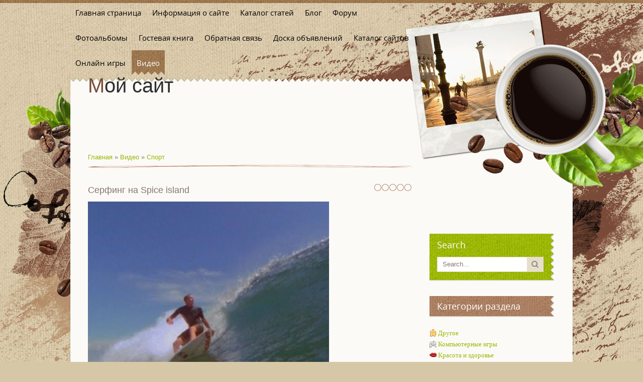

--- FILE ---
content_type: text/html; charset=UTF-8
request_url: http://www.wimmi.name/mchat/
body_size: 4106
content:
<!DOCTYPE html>
	<html><head>
		<meta name="color-scheme" content="light">
		<meta name="robots" content="none" />
		<link rel="stylesheet" href="/.s/src/css/1301.css">
		<style>.UhideBlock{display:none; }</style>
		
		<script src="/.s/src/jquery-1.12.4.min.js"></script>
		<script src="/.s/src/uwnd.min.js"></script>
		<script>
		
	function showProfile(uid) {
		window.open('/index/8-' + uid)
	}
		function toUser(userLogin ) {
			(messageField = parent.window.document.getElementById('mchatMsgF'))
			&& (messageField.value += '[i]' + userLogin + '[/i], ') && messageField.focus();
		}
		</script>
	</head><body  class="mchat-body">
		<div id="newEntryT"></div>
		<div style="white-space:normal">
			
			<div class="cBlock1" style="padding:0 4px 5px 2px;margin-bottom:3px;">
				<div class="mcm-time" style="float:inline-end; font-size:8px;" title="21.12.2016">19:33</div>
				<div class="mcm-user" style="text-align:start;">
					
					<a class="mcm-user-name" href="javascript:void('Apply to')" onclick="toUser('kogdakudapk');"><b>kogdakudapk</b></a>
					
					
				</div>
				<div class="cMessage" style="text-align:start;">Добрый день! <br>Компания &quot;Когда Куда&quot; предлагает сервис - онлайн аукцион грузоперевозок. <br>Грузоперевозчики, участвуйте в аукционах и обеспечивайте себя заявками от грузовладельцев, пройд</div>
				
				
			</div>
			<div class="cBlock2" style="padding:0 4px 5px 2px;margin-bottom:3px;">
				<div class="mcm-time" style="float:inline-end; font-size:8px;" title="15.12.2016">23:37</div>
				<div class="mcm-user" style="text-align:start;">
					
					<a class="mcm-user-name" href="javascript:void('Apply to')" onclick="toUser('formacgft');"><b>formacgft</b></a>
					
					
				</div>
				<div class="cMessage" style="text-align:start;">Добрый день! <br> <br>Рассылки ваших предложений по формам обратной связи сайтов организаций Российской Федерации.  <br>Разошлём ваши сообщения через формы-контактов сайтов предприятий по любым страна</div>
				
				
			</div>
			<div class="cBlock1" style="padding:0 4px 5px 2px;margin-bottom:3px;">
				<div class="mcm-time" style="float:inline-end; font-size:8px;" title="15.11.2016">12:48</div>
				<div class="mcm-user" style="text-align:start;">
					
					<a class="mcm-user-name" href="javascript:void('Apply to')" onclick="toUser('Instagramqqgb');"><b>Instagramqqgb</b></a>
					
					
				</div>
				<div class="cMessage" style="text-align:start;">Здравствуйте! <br>Наткнулся на Ваш сайт, очень хочу сотрудничать. Я занимаюсь рекламой и знаю как Вам привлечь больше клиентов уже через месяц! Сейчас работают только проверенные инструменты. Например</div>
				
				
			</div>
			<div class="cBlock2" style="padding:0 4px 5px 2px;margin-bottom:3px;">
				<div class="mcm-time" style="float:inline-end; font-size:8px;" title="14.09.2016">09:52</div>
				<div class="mcm-user" style="text-align:start;">
					
					<a class="mcm-user-name" href="javascript:void('Apply to')" onclick="toUser('Timothymomi');"><b>Timothymomi</b></a>
					
					
				</div>
				<div class="cMessage" style="text-align:start;">Проектирование и монтаж любых быстровозводимых ангаров любой сложности под ключ в Ярославле: продажа, цена в Иванове. Строительство зданий и сооружений от &quot;Завод металлоконструкций &quot;Монтажни</div>
				
				
			</div>
			<div class="cBlock1" style="padding:0 4px 5px 2px;margin-bottom:3px;">
				<div class="mcm-time" style="float:inline-end; font-size:8px;" title="09.08.2016">15:21</div>
				<div class="mcm-user" style="text-align:start;">
					
					<a class="mcm-user-name" href="javascript:void('Apply to')" onclick="toUser('FlaSher2M');"><b>FlaSher2M</b></a>
					
					
				</div>
				<div class="cMessage" style="text-align:start;">Мне нравится людт поделился <br> <br>Кто в грехе, тот и в ответе.</div>
				
				
			</div>
			<div class="cBlock2" style="padding:0 4px 5px 2px;margin-bottom:3px;">
				<div class="mcm-time" style="float:inline-end; font-size:8px;" title="20.07.2016">04:38</div>
				<div class="mcm-user" style="text-align:start;">
					
					<a class="mcm-user-name" href="javascript:void('Apply to')" onclick="toUser('asGloxemhsqb');"><b>asGloxemhsqb</b></a>
					
					
				</div>
				<div class="cMessage" style="text-align:start;">http://viagra-100-mg.top/ - viagra http://buyclomidonline.eu/ - buy clomid on line http://diflucan150mg.in.net/ - fluconazole without script http://buy-kamagra.accountant/ - kamagra jelly usa http://t</div>
				
				
			</div>
			<div class="cBlock1" style="padding:0 4px 5px 2px;margin-bottom:3px;">
				<div class="mcm-time" style="float:inline-end; font-size:8px;" title="12.06.2016">22:23</div>
				<div class="mcm-user" style="text-align:start;">
					
					<a class="mcm-user-name" href="javascript:void('Apply to')" onclick="toUser('EdwardSedo');"><b>EdwardSedo</b></a>
					
					
				</div>
				<div class="cMessage" style="text-align:start;">&lt;a href=&quot;http://www.tarchalin.zolty.ovh&quot;>458&lt;/a><br>&lt;a href=&quot;http://www.parzystokopytnosc.czarny.ovh&quot;>44&lt;/a><br> <br> <br>  Na myślą o pacjentach chorych na cukrzycę - </div>
				
				
			</div>
			<div class="cBlock2" style="padding:0 4px 5px 2px;margin-bottom:3px;">
				<div class="mcm-time" style="float:inline-end; font-size:8px;" title="12.06.2016">09:36</div>
				<div class="mcm-user" style="text-align:start;">
					
					<a class="mcm-user-name" href="javascript:void('Apply to')" onclick="toUser('ODrailk');"><b>ODrailk</b></a>
					
					
				</div>
				<div class="cMessage" style="text-align:start;">http://www.sevastopol.club/ - Севастопольский форум - смотреть здесь</div>
				
				
			</div>
			<div class="cBlock1" style="padding:0 4px 5px 2px;margin-bottom:3px;">
				<div class="mcm-time" style="float:inline-end; font-size:8px;" title="23.05.2016">13:43</div>
				<div class="mcm-user" style="text-align:start;">
					
					<a class="mcm-user-name" href="javascript:void('Apply to')" onclick="toUser('badabadami');"><b>badabadami</b></a>
					
					
				</div>
				<div class="cMessage" style="text-align:start;">Здравствуйте! <br> <br>BADA-BADAM - это уникальный подход к продвижению сайтов, которого НЕТ НА РЫНКЕ. <br> <br>Первый месяц продвижения сайта - АБСОЛЮТНО БЕСПЛАТНО. <br>КАК ЭТО???? А ВОТ ТАК: <br> <b</div>
				
				
			</div>
			<div class="cBlock2" style="padding:0 4px 5px 2px;margin-bottom:3px;">
				<div class="mcm-time" style="float:inline-end; font-size:8px;" title="17.05.2016">09:39</div>
				<div class="mcm-user" style="text-align:start;">
					
					<a class="mcm-user-name" href="javascript:void('Apply to')" onclick="toUser('WilliamWeme');"><b>WilliamWeme</b></a>
					
					
				</div>
				<div class="cMessage" style="text-align:start;">Looking forward to reading more. Great forum post. Much obliged. Cinderella</div>
				
				
			</div>
			<div class="cBlock1" style="padding:0 4px 5px 2px;margin-bottom:3px;">
				<div class="mcm-time" style="float:inline-end; font-size:8px;" title="17.04.2016">08:56</div>
				<div class="mcm-user" style="text-align:start;">
					
					<a class="mcm-user-name" href="javascript:void('Apply to')" onclick="toUser('asGlox98h2vd');"><b>asGlox98h2vd</b></a>
					
					
				</div>
				<div class="cMessage" style="text-align:start;">http://buy-avodart.science/ - avodart generic</div>
				
				
			</div>
			<div class="cBlock2" style="padding:0 4px 5px 2px;margin-bottom:3px;">
				<div class="mcm-time" style="float:inline-end; font-size:8px;" title="17.04.2016">04:39</div>
				<div class="mcm-user" style="text-align:start;">
					
					<a class="mcm-user-name" href="javascript:void('Apply to')" onclick="toUser('asGloxlxzm7k');"><b>asGloxlxzm7k</b></a>
					
					
				</div>
				<div class="cMessage" style="text-align:start;">http://amoxicillin.site/ - amoxicillin generic</div>
				
				
			</div>
			<div class="cBlock1" style="padding:0 4px 5px 2px;margin-bottom:3px;">
				<div class="mcm-time" style="float:inline-end; font-size:8px;" title="04.04.2016">22:34</div>
				<div class="mcm-user" style="text-align:start;">
					
					<a class="mcm-user-name" href="javascript:void('Apply to')" onclick="toUser('contactblvbj');"><b>contactblvbj</b></a>
					
					
				</div>
				<div class="cMessage" style="text-align:start;">Приветствуем вас! <br>Предлагаем: <br>Разошлём ваши сообщения через формы обратной связи сайтов организаций по любым доменным зонам мира на любых языках.  <br>Рассылаем по ваши сообщений по формам-кон</div>
				
				
			</div>
			<div class="cBlock2" style="padding:0 4px 5px 2px;margin-bottom:3px;">
				<div class="mcm-time" style="float:inline-end; font-size:8px;" title="25.03.2016">15:35</div>
				<div class="mcm-user" style="text-align:start;">
					
					<a class="mcm-user-name" href="javascript:void('Apply to')" onclick="toUser('asGlox70zoyh');"><b>asGlox70zoyh</b></a>
					
					
				</div>
				<div class="cMessage" style="text-align:start;">http://synthroid.us.com/ - synthroid</div>
				
				
			</div>
			<div class="cBlock1" style="padding:0 4px 5px 2px;margin-bottom:3px;">
				<div class="mcm-time" style="float:inline-end; font-size:8px;" title="17.03.2016">16:10</div>
				<div class="mcm-user" style="text-align:start;">
					
					<a class="mcm-user-name" href="javascript:void('Apply to')" onclick="toUser('Dusuitfkqzi');"><b>Dusuitfkqzi</b></a>
					
					
				</div>
				<div class="cMessage" style="text-align:start;">http://albendazole.uno/ - Albendazole Online</div>
				
				
			</div>
			<div class="cBlock2" style="padding:0 4px 5px 2px;margin-bottom:3px;">
				<div class="mcm-time" style="float:inline-end; font-size:8px;" title="07.03.2016">16:36</div>
				<div class="mcm-user" style="text-align:start;">
					
					<a class="mcm-user-name" href="javascript:void('Apply to')" onclick="toUser('DwayneLari');"><b>DwayneLari</b></a>
					
					
				</div>
				<div class="cMessage" style="text-align:start;">На днях искал один новый мультфиль, который недавно появился и наткнулся на крутой сайт, где ВСЕ новинки есть в хорошем качестве и нахаляву! <br>На этом торренте http://club-films.ru/23-otryad-samoubi</div>
				
				
			</div>
			<div class="cBlock1" style="padding:0 4px 5px 2px;margin-bottom:3px;">
				<div class="mcm-time" style="float:inline-end; font-size:8px;" title="01.03.2016">14:32</div>
				<div class="mcm-user" style="text-align:start;">
					
					<a class="mcm-user-name" href="javascript:void('Apply to')" onclick="toUser('Дима');"><b>Дима</b></a>
					
					
				</div>
				<div class="cMessage" style="text-align:start;">С началом весны!</div>
				
				
			</div>
			<div class="cBlock2" style="padding:0 4px 5px 2px;margin-bottom:3px;">
				<div class="mcm-time" style="float:inline-end; font-size:8px;" title="05.12.2015">18:05</div>
				<div class="mcm-user" style="text-align:start;">
					
					<a class="mcm-user-name" href="javascript:void('Apply to')" onclick="toUser('NatashaSn');"><b>NatashaSn</b></a>
					
					
				</div>
				<div class="cMessage" style="text-align:start;">Приветствую! Вот очень хороший сервис http://loveawake.ru/ - знакомств  там с выше 14.000000 пользователей  со всего мира и  бесплатная регистрация,ещё мне нравиться то <br>что анкеты например девушек</div>
				
				
			</div>
			<div class="cBlock1" style="padding:0 4px 5px 2px;margin-bottom:3px;">
				<div class="mcm-time" style="float:inline-end; font-size:8px;" title="10.11.2015">11:29</div>
				<div class="mcm-user" style="text-align:start;">
					
					<a class="mcm-user-name" href="javascript:void('Apply to')" onclick="toUser('Tamaraxx');"><b>Tamaraxx</b></a>
					
					
				</div>
				<div class="cMessage" style="text-align:start;">Добрый день #uname. <br>Виктор просил тебе тоже прислать http://ddzb.ru/music/leningrad <br>Из за этой песни Шнура просят уехать из страны.</div>
				
				
			</div>
			<div class="cBlock2" style="padding:0 4px 5px 2px;margin-bottom:3px;">
				<div class="mcm-time" style="float:inline-end; font-size:8px;" title="31.10.2015">03:39</div>
				<div class="mcm-user" style="text-align:start;">
					
					<a class="mcm-user-name" href="javascript:void('Apply to')" onclick="toUser('Antonynet');"><b>Antonynet</b></a>
					
					
				</div>
				<div class="cMessage" style="text-align:start;">Привет! <br> <br>опционные контракты<br>надежные точки входа на бинарных опционах<br> <br>http://zareformu.ru/forum-o-binarnyh-opcionah.php</div>
				
				
			</div>
			<div class="cBlock1" style="padding:0 4px 5px 2px;margin-bottom:3px;">
				<div class="mcm-time" style="float:inline-end; font-size:8px;" title="28.10.2015">02:40</div>
				<div class="mcm-user" style="text-align:start;">
					
					<a class="mcm-user-name" href="javascript:void('Apply to')" onclick="toUser('EmaNall');"><b>EmaNall</b></a>
					
					
				</div>
				<div class="cMessage" style="text-align:start;">Elle passe des heures a penser a ce qu elle va manger.  http://lenitsky.com/novaya-pesnya-bolshie-karie-glaza-v ideo/  1998 Sep 12 ; 352 9131 : 854–65.</div>
				
				
			</div>
			<div class="cBlock2" style="padding:0 4px 5px 2px;margin-bottom:3px;">
				<div class="mcm-time" style="float:inline-end; font-size:8px;" title="24.10.2015">04:11</div>
				<div class="mcm-user" style="text-align:start;">
					
					<a class="mcm-user-name" href="javascript:void('Apply to')" onclick="toUser('Antonynet');"><b>Antonynet</b></a>
					
					
				</div>
				<div class="cMessage" style="text-align:start;">Здравствуйте! <br> <br>супер индикатор для бинарных опционов 2015<br>заработок на бинарных опционах без риска<br> <br>http://zareformu.ru/kak-analizirovat-rynok-binarnyh-opc ionov.php</div>
				
				
			</div>
			<div class="cBlock1" style="padding:0 4px 5px 2px;margin-bottom:3px;">
				<div class="mcm-time" style="float:inline-end; font-size:8px;" title="22.10.2015">21:11</div>
				<div class="mcm-user" style="text-align:start;">
					
					<a class="mcm-user-name" href="javascript:void('Apply to')" onclick="toUser('Antonynet');"><b>Antonynet</b></a>
					
					
				</div>
				<div class="cMessage" style="text-align:start;">Здарова! <br> <br>топ 10 лучших брокеров бинарных опционов<br>топ лучших бинарных опционов<br> <br>http://zareformu.ru/programma-dlya-binarnyh-opcionov.php</div>
				
				
			</div>
			<div class="cBlock2" style="padding:0 4px 5px 2px;margin-bottom:3px;">
				<div class="mcm-time" style="float:inline-end; font-size:8px;" title="22.10.2015">20:17</div>
				<div class="mcm-user" style="text-align:start;">
					
					<a class="mcm-user-name" href="javascript:void('Apply to')" onclick="toUser('Antonynet');"><b>Antonynet</b></a>
					
					
				</div>
				<div class="cMessage" style="text-align:start;">Привет! <br> <br>рейтинг брокеров бинарных опционов 2013<br>бинарные опционы пример<br> <br>http://zareformu.ru/chto-takoe-binarnyy-robot.php</div>
				
				
			</div>
			<div class="cBlock1" style="padding:0 4px 5px 2px;margin-bottom:3px;">
				<div class="mcm-time" style="float:inline-end; font-size:8px;" title="25.09.2015">05:30</div>
				<div class="mcm-user" style="text-align:start;">
					
					<a class="mcm-user-name" href="javascript:void('Apply to')" onclick="toUser('MishelKastro');"><b>MishelKastro</b></a>
					
					
				</div>
				<div class="cMessage" style="text-align:start;">Очень прибыльная деятельность. Обращайтесь на cardinforf@gmail.com или на скайп cardinform</div>
				
				
			</div>
			<div class="cBlock2" style="padding:0 4px 5px 2px;margin-bottom:3px;">
				<div class="mcm-time" style="float:inline-end; font-size:8px;" title="01.07.2015">09:10</div>
				<div class="mcm-user" style="text-align:start;">
					
					<a class="mcm-user-name" href="javascript:void('Apply to')" onclick="toUser('AngelaBat');"><b>AngelaBat</b></a>
					
					
				</div>
				<div class="cMessage" style="text-align:start;">Всем привет! Ребят если кому нужно Снять дома, коттеджи, частный сектор, квартиры, эллинги, пансионаты, номера люкс, в Феодосии, Коктебеле, Приморском, Береговом, Новом свете, обращайтесь всё напрямую</div>
				
				
			</div>
			<div class="cBlock1" style="padding:0 4px 5px 2px;margin-bottom:3px;">
				<div class="mcm-time" style="float:inline-end; font-size:8px;" title="12.06.2015">08:51</div>
				<div class="mcm-user" style="text-align:start;">
					
					<a class="mcm-user-name" href="javascript:void('Apply to')" onclick="toUser('DianneJem');"><b>DianneJem</b></a>
					
					
				</div>
				<div class="cMessage" style="text-align:start;">Знакомься и ищи свою любовь  или найди просто друзей, регистрируйся и присоединяйся прямо сейчас тебя ждут много людей в нашем сервесе знакомств http://vk.com/club59084660</div>
				
				
			</div>
		</div>
		<div id="newEntryB"></div>
	</body></html>
<!-- 0.02642 (s747) -->